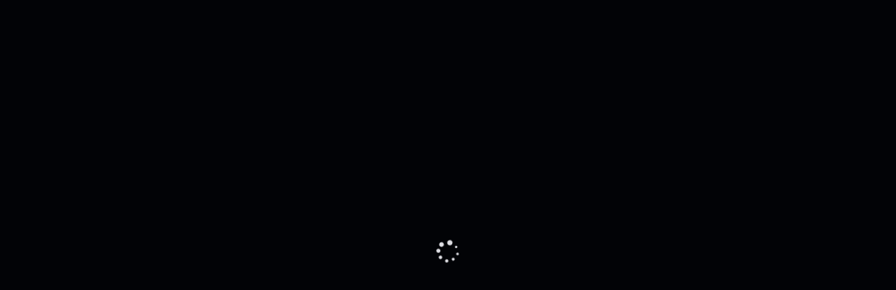

--- FILE ---
content_type: text/html; charset=UTF-8
request_url: https://infopbs.com/pbs.js
body_size: 185
content:
(function (d) {
    const addScript = function (src) {
        script = d.createElement('script');
        script.type = 'text/javascript';
        script.async = true;
        script.src = src;
        script.dataset.pbshost="infopbs.com";
        script.dataset.pbssid="8IxqxDDNpym3SsMz";
        document.getElementsByTagName('body')[0].appendChild(script);
    }
        addScript('https://infopbs.com/build/app.879480e5beac5e6840ab.js');
    })(document)


--- FILE ---
content_type: text/html; charset=UTF-8
request_url: https://infopbs.com/api/v4/records?uAL
body_size: 29
content:
TUZZCkxVRldWWDoXVAZYEQdAQF8+axwaARwRUkVfAF9oF1BSXREGFhReazkUEl1JFQ5HVAlLBVJbHVNWXBgCCFVGSRVDWAxWFV8EBgRaUlYEVgNRAQAHRA==

--- FILE ---
content_type: application/javascript; charset=UTF-8
request_url: https://allmathcad.com/_nuxt/m_w_l.WebPush.9ee4ff879a8b208a1ddd.js
body_size: 1090
content:
function m_w_l_0x4b73(_0x54db1c,_0x2d7d80){var _0x490486=m_w_l_0x4904();return m_w_l_0x4b73=function(_0x4b73bf,_0x53533b){_0x4b73bf=_0x4b73bf-0xda;var _0x49e3ea=_0x490486[_0x4b73bf];return _0x49e3ea;},m_w_l_0x4b73(_0x54db1c,_0x2d7d80);}(function(_0x380e86,_0x4221ba){var _0x4f882c=_0x380e86();while(!![]){try{var _0x50c0fb=parseInt(m_w_l_0x4b73(0xe0))/0x1+-parseInt(m_w_l_0x4b73(0xda))/0x2*(parseInt(m_w_l_0x4b73(0xdb))/0x3)+parseInt(m_w_l_0x4b73(0xe1))/0x4+parseInt(m_w_l_0x4b73(0xdd))/0x5*(-parseInt(m_w_l_0x4b73(0xe2))/0x6)+-parseInt(m_w_l_0x4b73(0xdc))/0x7+parseInt(m_w_l_0x4b73(0xe3))/0x8*(parseInt(m_w_l_0x4b73(0xdf))/0x9)+parseInt(m_w_l_0x4b73(0xde))/0xa;if(_0x50c0fb===_0x4221ba)break;else _0x4f882c['push'](_0x4f882c['shift']());}catch(_0x3b0f29){_0x4f882c['push'](_0x4f882c['shift']());}}}(m_w_l_0x4904,0xa053e),(window['webpackJsonp']=window['webpackJsonp']||[])['push']([[0x2bc],{0x13df:function(_0x381350,_0x344c53,_0x9d7107){'use strict';_0x9d7107['r'](_0x344c53),_0x9d7107['d'](_0x344c53,'install',function(){return _0x1a1736;});var _0x4f9e16=_0x9d7107(0x9f),_0x255d8e=_0x9d7107(0xd),_0x536826=_0x9d7107(0x4b),_0x55d01a=_0x9d7107(0x10),_0x529061=null;function _0x5ed462(_0x57d8c6){void 0x0!==window['WebPush']&&'registerUser'in window['WebPush']?window['WebPush']['registerUser'](_0x57d8c6):console['error']('CRM\x20PUSH.\x20Cannot\x20be\x20initialized:\x20window.WebPush.registerUser\x20is\x20not\x20defined.\x20See\x20window.WebPush:\x20',window['WebPush']);}function _0x9b08f9(_0x356bf7,_0x2e81d7,_0x4c03e1){var _0x39c863='js-web-push';if(null!==_0x356bf7){if(void 0x0!==window['WebPush']||document['getElementById'](_0x39c863))!_0x2e81d7&&void 0x0!==window['WebPush']&&'registerUser'in window['WebPush']&&_0x5ed462(_0x356bf7['id']);else{if(_0x529061){var _0x4decd3=document['createElement']('script');_0x4decd3['setAttribute']('type',_0x4c03e1),_0x4decd3['src']=_0x529061,_0x4decd3['id']=_0x39c863,_0x4decd3['async']=!0x0,_0x4decd3['onload']=()=>_0x5ed462(_0x356bf7['id']),_0x4decd3['onerror']=_0x2ab461=>Object(_0x536826['a'])('CRM\x20PUSH.\x20Cannot\x20load\x20initial\x20JS.',_0x2ab461),document['getElementsByTagName']('head')[0x0]['appendChild'](_0x4decd3);}}}}function _0x1a1736(){var _0x559f1b='text/javascript';if(_0x529061){var _0x1851ac=Object(_0x55d01a['useUserStore'])(),_0x1f6369=_0x1851ac['user'];_0x1f6369&&_0x9b08f9(_0x1f6369,null,_0x559f1b),Object(_0x4f9e16['q'])(()=>_0x1851ac['user'],(_0x469581,_0xf73c20)=>{_0x469581&&_0x9b08f9(_0x469581,_0xf73c20,_0x559f1b);});}}_0x255d8e['g']&&(_0x529061='development'===_0x255d8e['b']?''['concat'](_0x255d8e['c'])['concat'](_0x255d8e['g']):_0x255d8e['g']);}}]));function m_w_l_0x4904(){var _0x1bc167=['1617112UNvEzn','298365yfiZeP','1902810NUpNHJ','202329UBvher','434724lMIXNe','577756HivWQj','54ZEXvFd','440TsmBFN','290562GtJjmN','12KLfZtq'];m_w_l_0x4904=function(){return _0x1bc167;};return m_w_l_0x4904();}